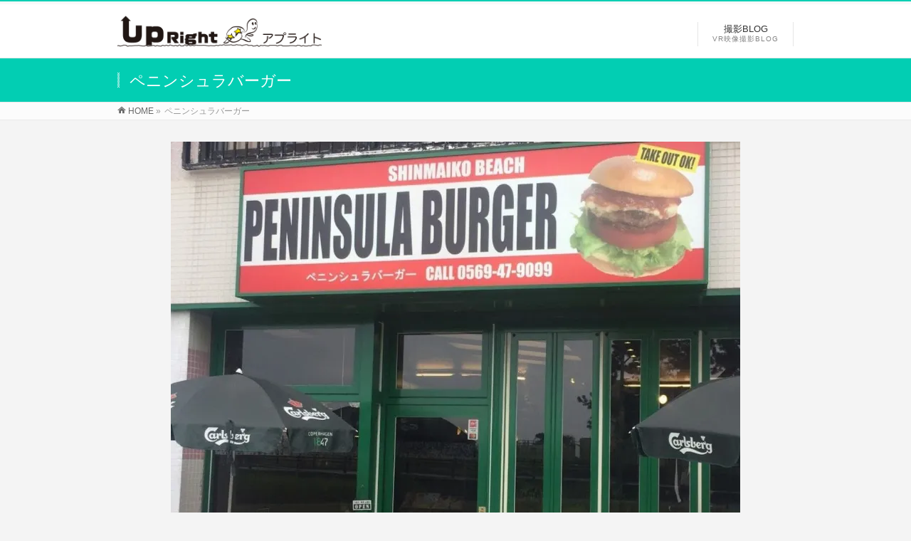

--- FILE ---
content_type: text/html; charset=UTF-8
request_url: https://w-upright.jp/io0022_s/
body_size: 25191
content:
<!DOCTYPE html>
<!--[if IE]>
<meta http-equiv="X-UA-Compatible" content="IE=Edge">
<![endif]-->
<html xmlns:fb="http://ogp.me/ns/fb#" lang="ja"
	prefix="og: https://ogp.me/ns#" >
<head>
<meta charset="UTF-8" />
<link rel="start" href="https://w-upright.jp" title="HOME" />

<meta id="viewport" name="viewport" content="width=device-width, initial-scale=1">
<title>ペニンシュラバーガー | アプライト</title>
<meta name="keywords" content="アプライト株式会社,知多半島,常滑市,マニュアル制作,WEB制作,ホームページ制作,チラシ制作" />
<link rel='dns-prefetch' href='//code.typesquare.com' />
<link rel='dns-prefetch' href='//fonts.googleapis.com' />
<link rel='dns-prefetch' href='//s.w.org' />
<link rel="alternate" type="application/rss+xml" title="アプライト &raquo; フィード" href="https://w-upright.jp/feed/" />
<link rel="alternate" type="application/rss+xml" title="アプライト &raquo; コメントフィード" href="https://w-upright.jp/comments/feed/" />
<link rel="alternate" type="application/rss+xml" title="アプライト &raquo; ペニンシュラバーガー のコメントのフィード" href="https://w-upright.jp/feed/?attachment_id=1129" />
<meta name="description" content="" />
<style type="text/css">.keyColorBG,.keyColorBGh:hover,.keyColor_bg,.keyColor_bg_hover:hover{background-color: #02ceb3;}.keyColorCl,.keyColorClh:hover,.keyColor_txt,.keyColor_txt_hover:hover{color: #02ceb3;}.keyColorBd,.keyColorBdh:hover,.keyColor_border,.keyColor_border_hover:hover{border-color: #02ceb3;}.color_keyBG,.color_keyBGh:hover,.color_key_bg,.color_key_bg_hover:hover{background-color: #02ceb3;}.color_keyCl,.color_keyClh:hover,.color_key_txt,.color_key_txt_hover:hover{color: #02ceb3;}.color_keyBd,.color_keyBdh:hover,.color_key_border,.color_key_border_hover:hover{border-color: #02ceb3;}</style>
		<script type="text/javascript">
			window._wpemojiSettings = {"baseUrl":"https:\/\/s.w.org\/images\/core\/emoji\/12.0.0-1\/72x72\/","ext":".png","svgUrl":"https:\/\/s.w.org\/images\/core\/emoji\/12.0.0-1\/svg\/","svgExt":".svg","source":{"concatemoji":"https:\/\/w-upright.jp\/wp\/wp\/wp-includes\/js\/wp-emoji-release.min.js?ver=5.3.20"}};
			!function(e,a,t){var n,r,o,i=a.createElement("canvas"),p=i.getContext&&i.getContext("2d");function s(e,t){var a=String.fromCharCode;p.clearRect(0,0,i.width,i.height),p.fillText(a.apply(this,e),0,0);e=i.toDataURL();return p.clearRect(0,0,i.width,i.height),p.fillText(a.apply(this,t),0,0),e===i.toDataURL()}function c(e){var t=a.createElement("script");t.src=e,t.defer=t.type="text/javascript",a.getElementsByTagName("head")[0].appendChild(t)}for(o=Array("flag","emoji"),t.supports={everything:!0,everythingExceptFlag:!0},r=0;r<o.length;r++)t.supports[o[r]]=function(e){if(!p||!p.fillText)return!1;switch(p.textBaseline="top",p.font="600 32px Arial",e){case"flag":return s([127987,65039,8205,9895,65039],[127987,65039,8203,9895,65039])?!1:!s([55356,56826,55356,56819],[55356,56826,8203,55356,56819])&&!s([55356,57332,56128,56423,56128,56418,56128,56421,56128,56430,56128,56423,56128,56447],[55356,57332,8203,56128,56423,8203,56128,56418,8203,56128,56421,8203,56128,56430,8203,56128,56423,8203,56128,56447]);case"emoji":return!s([55357,56424,55356,57342,8205,55358,56605,8205,55357,56424,55356,57340],[55357,56424,55356,57342,8203,55358,56605,8203,55357,56424,55356,57340])}return!1}(o[r]),t.supports.everything=t.supports.everything&&t.supports[o[r]],"flag"!==o[r]&&(t.supports.everythingExceptFlag=t.supports.everythingExceptFlag&&t.supports[o[r]]);t.supports.everythingExceptFlag=t.supports.everythingExceptFlag&&!t.supports.flag,t.DOMReady=!1,t.readyCallback=function(){t.DOMReady=!0},t.supports.everything||(n=function(){t.readyCallback()},a.addEventListener?(a.addEventListener("DOMContentLoaded",n,!1),e.addEventListener("load",n,!1)):(e.attachEvent("onload",n),a.attachEvent("onreadystatechange",function(){"complete"===a.readyState&&t.readyCallback()})),(n=t.source||{}).concatemoji?c(n.concatemoji):n.wpemoji&&n.twemoji&&(c(n.twemoji),c(n.wpemoji)))}(window,document,window._wpemojiSettings);
		</script>
		<style type="text/css">
img.wp-smiley,
img.emoji {
	display: inline !important;
	border: none !important;
	box-shadow: none !important;
	height: 1em !important;
	width: 1em !important;
	margin: 0 .07em !important;
	vertical-align: -0.1em !important;
	background: none !important;
	padding: 0 !important;
}
</style>
	<link rel='stylesheet' id='wp-block-library-css'  href='https://w-upright.jp/wp/wp/wp-includes/css/dist/block-library/style.min.css?ver=5.3.20' type='text/css' media='all' />
<style id='wp-block-library-inline-css' type='text/css'>
.has-text-align-justify{text-align:justify;}
</style>
<link rel='stylesheet' id='Biz_Vektor_common_style-css'  href='https://w-upright.jp/wp/wp/wp-content/themes/biz-vektor/css/bizvektor_common_min.css?ver=1.10.0' type='text/css' media='all' />
<link rel='stylesheet' id='biz-vektor-grid-unit-css'  href='https://w-upright.jp/wp/wp/wp-content/plugins/biz-vektor-grid-unit/inc/style.min.css?ver=1.6.7' type='text/css' media='all' />
<link rel='stylesheet' id='contact-form-7-css'  href='https://w-upright.jp/wp/wp/wp-content/plugins/contact-form-7/includes/css/styles.css?ver=5.1.6' type='text/css' media='all' />
<link rel='stylesheet' id='Biz_Vektor_Design_style-css'  href='https://w-upright.jp/wp/wp/wp-content/themes/biz-vektor/design_skins/003/css/003.css?ver=1.10.0' type='text/css' media='all' />
<link rel='stylesheet' id='Biz_Vektor_plugin_sns_style-css'  href='https://w-upright.jp/wp/wp/wp-content/themes/biz-vektor/plugins/sns/style_bizvektor_sns.css?ver=5.3.20' type='text/css' media='all' />
<link rel='stylesheet' id='Biz_Vektor_add_web_fonts-css'  href='//fonts.googleapis.com/css?family=Droid+Sans%3A700%7CLato%3A900%7CAnton&#038;ver=5.3.20' type='text/css' media='all' />
<link rel='stylesheet' id='jetpack_css-css'  href='https://w-upright.jp/wp/wp/wp-content/plugins/jetpack/css/jetpack.css?ver=8.1.4' type='text/css' media='all' />
<script type='text/javascript' src='https://w-upright.jp/wp/wp/wp-includes/js/jquery/jquery.js?ver=1.12.4-wp'></script>
<script type='text/javascript' src='https://w-upright.jp/wp/wp/wp-includes/js/jquery/jquery-migrate.min.js?ver=1.4.1'></script>
<script type='text/javascript' src='//code.typesquare.com/static/ZDbTe4IzCko%253D/ts106f.js?ver=1.0.3'></script>
<link rel='https://api.w.org/' href='https://w-upright.jp/wp-json/' />
<link rel="EditURI" type="application/rsd+xml" title="RSD" href="https://w-upright.jp/wp/wp/xmlrpc.php?rsd" />
<link rel="wlwmanifest" type="application/wlwmanifest+xml" href="https://w-upright.jp/wp/wp/wp-includes/wlwmanifest.xml" /> 
<link rel='shortlink' href='https://wp.me/a9kIEL-id' />
<link rel="alternate" type="application/json+oembed" href="https://w-upright.jp/wp-json/oembed/1.0/embed?url=https%3A%2F%2Fw-upright.jp%2Fio0022_s%2F" />
<link rel="alternate" type="text/xml+oembed" href="https://w-upright.jp/wp-json/oembed/1.0/embed?url=https%3A%2F%2Fw-upright.jp%2Fio0022_s%2F&#038;format=xml" />
<style type='text/css'>#post-1129 h1,#post-1129 h2,#post-1129 h3,#post-1129 .entry-title,#post-1129 h1 *,#post-1129 h2 *,#post-1129 h3 *,#post-1129 .entry-title *,#post-1129 .entry-content h2,#post-1129 .entry-content h2,#post-1129 .entry-content h3{ font-family: "ゴシックMB101 M" !important;}#post-1129 .entry-content h4,#post-1129 .entry-content h5,#post-1129 .entry-content h6,#post-1129 .entry-content h4 *,#post-1129 .entry-content h5 *,#post-1129 .entry-content h6 *{ font-family: "UD黎ミン M" !important;}#post-1129 .entry-content *:not(h1):not(h2):not(h3):not(h4):not(h5):not(h6):not(strong):not(b){ font-family: "ゴシックMB101 L" !important;}#post-1129 strong,#post-1129 b{ font-family: "ゴシックMB101 M" !important;}</style>
<link rel='dns-prefetch' href='//v0.wordpress.com'/>
<link rel='dns-prefetch' href='//widgets.wp.com'/>
<link rel='dns-prefetch' href='//s0.wp.com'/>
<link rel='dns-prefetch' href='//0.gravatar.com'/>
<link rel='dns-prefetch' href='//1.gravatar.com'/>
<link rel='dns-prefetch' href='//2.gravatar.com'/>
<link rel='dns-prefetch' href='//i0.wp.com'/>
<link rel='dns-prefetch' href='//i1.wp.com'/>
<link rel='dns-prefetch' href='//i2.wp.com'/>
<link rel='dns-prefetch' href='//jetpack.wordpress.com'/>
<link rel='dns-prefetch' href='//s1.wp.com'/>
<link rel='dns-prefetch' href='//s2.wp.com'/>
<link rel='dns-prefetch' href='//public-api.wordpress.com'/>
<style type='text/css'>img#wpstats{display:none}</style><!-- [ BizVektor OGP ] -->
<meta property="og:site_name" content="アプライト" />
<meta property="og:url" content="https://w-upright.jp/io0022_s/" />
<meta property="fb:app_id" content="153566121910966" />
<meta property="og:type" content="article" />
<meta property="og:title" content="ペニンシュラバーガー | アプライト" />
<meta property="og:description" content="" />
<!-- [ /BizVektor OGP ] -->
<!--[if lte IE 8]>
<link rel="stylesheet" type="text/css" media="all" href="https://w-upright.jp/wp/wp/wp-content/themes/biz-vektor/design_skins/003/css/003_oldie.css" />
<![endif]-->
<link rel="SHORTCUT ICON" HREF="//w-upright.jp/wp/wp/wp-content/uploads/2017/10/logo-upright-1.ico" /><link rel="pingback" href="https://w-upright.jp/wp/wp/xmlrpc.php" />
<style type="text/css" id="custom-background-css">
body.custom-background { background-color: #f4f4f4; }
</style>
				<script type="text/javascript" >
				window.ga=window.ga||function(){(ga.q=ga.q||[]).push(arguments)};ga.l=+new Date;
				ga('create', 'UA-109194459-1', 'auto');
				// Plugins
				
				ga('send', 'pageview');
			</script>
			<script async src="https://www.google-analytics.com/analytics.js"></script>
			<link rel="icon" href="https://i2.wp.com/w-upright.jp/wp/wp/wp-content/uploads/2017/10/cropped-TOPPAGE.png?fit=32%2C32&#038;ssl=1" sizes="32x32" />
<link rel="icon" href="https://i2.wp.com/w-upright.jp/wp/wp/wp-content/uploads/2017/10/cropped-TOPPAGE.png?fit=192%2C192&#038;ssl=1" sizes="192x192" />
<link rel="apple-touch-icon-precomposed" href="https://i2.wp.com/w-upright.jp/wp/wp/wp-content/uploads/2017/10/cropped-TOPPAGE.png?fit=180%2C180&#038;ssl=1" />
<meta name="msapplication-TileImage" content="https://i2.wp.com/w-upright.jp/wp/wp/wp-content/uploads/2017/10/cropped-TOPPAGE.png?fit=270%2C270&#038;ssl=1" />
		<style type="text/css">

a { color:#1aa5a1 }

#searchform input[type=submit],
p.form-submit input[type=submit],
form#searchform input#searchsubmit,
.content form input.wpcf7-submit,
#confirm-button input,
a.btn,
.linkBtn a,
input[type=button],
input[type=submit],
.sideTower li#sideContact.sideBnr a,
.content .infoList .rssBtn a { background-color:#02ceb3; }

.moreLink a { border-left-color:#02ceb3; }
.moreLink a:hover { background-color:#02ceb3; }
.moreLink a:after { color:#02ceb3; }
.moreLink a:hover:after { color:#fff; }

#headerTop { border-top-color:#02ceb3; }

.headMainMenu li:hover { color:#02ceb3; }
.headMainMenu li > a:hover,
.headMainMenu li.current_page_item > a { color:#02ceb3; }

#pageTitBnr { background-color:#02ceb3; }

.content h2,
.content h1.contentTitle,
.content h1.entryPostTitle,
.sideTower h3.localHead,
.sideWidget h4  { border-top-color:#02ceb3; }

.content h3:after,
.content .child_page_block h4:after { border-bottom-color:#02ceb3; }

.sideTower li#sideContact.sideBnr a:hover,
.content .infoList .rssBtn a:hover,
form#searchform input#searchsubmit:hover { background-color:#1aa5a1; }

#panList .innerBox ul a:hover { color:#1aa5a1; }

.content .mainFootContact p.mainFootTxt span.mainFootTel { color:#02ceb3; }
.content .mainFootContact .mainFootBt a { background-color:#02ceb3; }
.content .mainFootContact .mainFootBt a:hover { background-color:#1aa5a1; }

.content .infoList .infoCate a { background-color:#eeee22;color:#02ceb3; }
.content .infoList .infoCate a:hover { background-color:#1aa5a1; }

.paging span,
.paging a	{ color:#02ceb3;border-color:#02ceb3; }
.paging span.current,
.paging a:hover	{ background-color:#02ceb3; }

/* アクティブのページ */
.sideTower .sideWidget li > a:hover,
.sideTower .sideWidget li.current_page_item > a,
.sideTower .sideWidget li.current-cat > a	{ color:#02ceb3; background-color:#eeee22; }

.sideTower .ttBoxSection .ttBox a:hover { color:#02ceb3; }

#footMenu { border-top-color:#02ceb3; }
#footMenu .menu li a:hover { color:#02ceb3 }

@media (min-width: 970px) {
.headMainMenu li:hover li a:hover { color:#333; }
.headMainMenu li.current-page-item a,
.headMainMenu li.current_page_item a,
.headMainMenu li.current-menu-ancestor a,
.headMainMenu li.current-page-ancestor a { color:#333;}
.headMainMenu li.current-page-item a span,
.headMainMenu li.current_page_item a span,
.headMainMenu li.current-menu-ancestor a span,
.headMainMenu li.current-page-ancestor a span { color:#02ceb3; }
}

</style>
<!--[if lte IE 8]>
<style type="text/css">
.headMainMenu li:hover li a:hover { color:#333; }
.headMainMenu li.current-page-item a,
.headMainMenu li.current_page_item a,
.headMainMenu li.current-menu-ancestor a,
.headMainMenu li.current-page-ancestor a { color:#333;}
.headMainMenu li.current-page-item a span,
.headMainMenu li.current_page_item a span,
.headMainMenu li.current-menu-ancestor a span,
.headMainMenu li.current-page-ancestor a span { color:#02ceb3; }
</style>
<![endif]-->
<style type="text/css">
/*-------------------------------------------*/
/*	font
/*-------------------------------------------*/
h1,h2,h3,h4,h4,h5,h6,#header #site-title,#pageTitBnr #pageTitInner #pageTit,#content .leadTxt,#sideTower .localHead {font-family: "ヒラギノ角ゴ Pro W3","Hiragino Kaku Gothic Pro","メイリオ",Meiryo,Osaka,"ＭＳ Ｐゴシック","MS PGothic",sans-serif; }
#pageTitBnr #pageTitInner #pageTit { font-weight:lighter; }
#gMenu .menu li a strong {font-family: "ヒラギノ角ゴ Pro W3","Hiragino Kaku Gothic Pro","メイリオ",Meiryo,Osaka,"ＭＳ Ｐゴシック","MS PGothic",sans-serif; }
</style>
<link rel="stylesheet" href="https://w-upright.jp/wp/wp/wp-content/themes/biz-vektor/style.css" type="text/css" media="all" />
<style type="text/css">
* {
	margin: 0;
	padding: 0;
}

#lcp_catlist {
	width: 650px;
}
ul.lcp_catlist li {
	margin: 10px;
	float: left;
	list-style: none;
}</style>
	<script type="text/javascript">
  var _gaq = _gaq || [];
  _gaq.push(['_setAccount', 'UA-109194459-1']);
  _gaq.push(['_trackPageview']);
    (function() {
	var ga = document.createElement('script'); ga.type = 'text/javascript'; ga.async = true;
	ga.src = ('https:' == document.location.protocol ? 'https://ssl' : 'http://www') + '.google-analytics.com/ga.js';
	var s = document.getElementsByTagName('script')[0]; s.parentNode.insertBefore(ga, s);
  })();
</script>
</head>

<body class="attachment attachment-template-default single single-attachment postid-1129 attachmentid-1129 attachment-jpeg custom-background two-column right-sidebar">

<div id="fb-root"></div>
<script>(function(d, s, id) {
	var js, fjs = d.getElementsByTagName(s)[0];
	if (d.getElementById(id)) return;
	js = d.createElement(s); js.id = id;
	js.src = "//connect.facebook.net/ja_JP/sdk.js#xfbml=1&version=v2.3&appId=153566121910966";
	fjs.parentNode.insertBefore(js, fjs);
}(document, 'script', 'facebook-jssdk'));</script>
	
<div id="wrap">

<!--[if lte IE 8]>
<div id="eradi_ie_box">
<div class="alert_title">ご利用の <span style="font-weight: bold;">Internet Exproler</span> は古すぎます。</div>
<p>あなたがご利用の Internet Explorer はすでにサポートが終了しているため、正しい表示・動作を保証しておりません。<br />
古い Internet Exproler はセキュリティーの観点からも、<a href="https://www.microsoft.com/ja-jp/windows/lifecycle/iesupport/" target="_blank" >新しいブラウザに移行する事が強く推奨されています。</a><br />
<a href="http://windows.microsoft.com/ja-jp/internet-explorer/" target="_blank" >最新のInternet Exproler</a> や <a href="https://www.microsoft.com/ja-jp/windows/microsoft-edge" target="_blank" >Edge</a> を利用するか、<a href="https://www.google.co.jp/chrome/browser/index.html" target="_blank">Chrome</a> や <a href="https://www.mozilla.org/ja/firefox/new/" target="_blank">Firefox</a> など、より早くて快適なブラウザをご利用ください。</p>
</div>
<![endif]-->

<!-- [ #headerTop ] -->
<div id="headerTop">
<div class="innerBox">
<div id="site-description"></div>
</div>
</div><!-- [ /#headerTop ] -->

<!-- [ #header ] -->
<header id="header" class="header">
<div id="headerInner" class="innerBox">
<!-- [ #headLogo ] -->
<div id="site-title">
<a href="https://w-upright.jp/" title="アプライト" rel="home">
<img src="https://w-upright.jp/wp/wp/wp-content/uploads/2019/05/logo4a.png" alt="アプライト" /></a>
</div>
<!-- [ /#headLogo ] -->

<!-- [ #headContact ] -->

	<!-- [ #gMenu ] -->
	<div id="gMenu">
	<div id="gMenuInner" class="innerBox">
	<h3 class="assistive-text" onclick="showHide('header');"><span>MENU</span></h3>
	<div class="skip-link screen-reader-text">
		<a href="#content" title="メニューを飛ばす">メニューを飛ばす</a>
	</div>
<div class="headMainMenu">
<div class="menu-menu2-container"><ul id="menu-menu2" class="menu"><li id="menu-item-424" class="menu-item menu-item-type-post_type menu-item-object-page current_page_parent"><a href="https://w-upright.jp/blog/"><strong>撮影BLOG</strong><span>VR映像撮影BLOG</span></a></li>
</ul></div>
</div>
</div><!-- [ /#gMenuInner ] -->
	</div>
	<!-- [ /#gMenu ] -->
<!-- [ /#headContact ] -->

</div>
<!-- #headerInner -->
</header>
<!-- [ /#header ] -->



<div id="pageTitBnr">
<div class="innerBox">
<div id="pageTitInner">
<h1 id="pageTit">
ペニンシュラバーガー</h1>
</div><!-- [ /#pageTitInner ] -->
</div>
</div><!-- [ /#pageTitBnr ] -->
<!-- [ #panList ] -->
<div id="panList">
<div id="panListInner" class="innerBox">
<ul><li id="panHome"><a href="https://w-upright.jp"><span>HOME</span></a> &raquo; </li><li><span>ペニンシュラバーガー</span></li></ul></div>
</div>
<!-- [ /#panList ] -->

<div id="main" class="main">
<!-- [ #container ] -->
<div id="container" class="innerBox">
	<!-- [ #content ] -->
	<div id="content" class="content wide">


				<div id="post-1129" class="post-1129 attachment type-attachment status-inherit hentry">

					<div class="entry-content">
						<div class="entry-attachment">
						<p class="attachment"><a href="https://w-upright.jp/io0033/" title="ペニンシュラバーガー" rel="attachment"><img width="800" height="800" src="https://i1.wp.com/w-upright.jp/wp/wp/wp-content/uploads/2017/11/io0022_s.jpg?fit=800%2C800&amp;ssl=1" class="attachment-900x9999 size-900x9999" alt="" srcset="https://i1.wp.com/w-upright.jp/wp/wp/wp-content/uploads/2017/11/io0022_s.jpg?w=800&amp;ssl=1 800w, https://i1.wp.com/w-upright.jp/wp/wp/wp-content/uploads/2017/11/io0022_s.jpg?resize=150%2C150&amp;ssl=1 150w, https://i1.wp.com/w-upright.jp/wp/wp/wp-content/uploads/2017/11/io0022_s.jpg?resize=300%2C300&amp;ssl=1 300w, https://i1.wp.com/w-upright.jp/wp/wp/wp-content/uploads/2017/11/io0022_s.jpg?resize=768%2C768&amp;ssl=1 768w, https://i1.wp.com/w-upright.jp/wp/wp/wp-content/uploads/2017/11/io0022_s.jpg?resize=200%2C200&amp;ssl=1 200w" sizes="(max-width: 800px) 100vw, 800px" data-attachment-id="1129" data-permalink="https://w-upright.jp/io0022_s/" data-orig-file="https://i1.wp.com/w-upright.jp/wp/wp/wp-content/uploads/2017/11/io0022_s.jpg?fit=800%2C800&amp;ssl=1" data-orig-size="800,800" data-comments-opened="1" data-image-meta="{&quot;aperture&quot;:&quot;0&quot;,&quot;credit&quot;:&quot;&quot;,&quot;camera&quot;:&quot;&quot;,&quot;caption&quot;:&quot;&quot;,&quot;created_timestamp&quot;:&quot;0&quot;,&quot;copyright&quot;:&quot;&quot;,&quot;focal_length&quot;:&quot;0&quot;,&quot;iso&quot;:&quot;0&quot;,&quot;shutter_speed&quot;:&quot;0&quot;,&quot;title&quot;:&quot;&quot;,&quot;orientation&quot;:&quot;0&quot;}" data-image-title="ペニンシュラバーガー" data-image-description="" data-medium-file="https://i1.wp.com/w-upright.jp/wp/wp/wp-content/uploads/2017/11/io0022_s.jpg?fit=300%2C300&amp;ssl=1" data-large-file="https://i1.wp.com/w-upright.jp/wp/wp/wp-content/uploads/2017/11/io0022_s.jpg?fit=640%2C640&amp;ssl=1" /></a></p>

						<div id="nav-below" class="navigation">
							<div class="nav-previous"><a href='https://w-upright.jp/tokonamemeishi/'>tokonamemeishi</a></div>
							<div class="nav-next"><a href='https://w-upright.jp/io0033/'>IO0033</a></div>
						</div><!-- #nav-below -->
						</div><!-- .entry-attachment -->
						<div class="entry-caption"></div>


					</div><!-- .entry-content -->

				</div><!-- #post-## -->


	</div>
	<!-- [ /#content ] -->

</div>
<!-- [ /#container ] -->

</div><!-- #main -->

<div id="back-top">
<a href="#wrap">
	<img id="pagetop" src="https://w-upright.jp/wp/wp/wp-content/themes/biz-vektor/js/res-vektor/images/footer_pagetop.png" alt="PAGETOP" />
</a>
</div>

<!-- [ #footerSection ] -->
<div id="footerSection">

	<div id="pagetop">
	<div id="pagetopInner" class="innerBox">
	<a href="#wrap">PAGETOP</a>
	</div>
	</div>

	<div id="footMenu">
	<div id="footMenuInner" class="innerBox">
	<div class="menu-menu2-container"><ul id="menu-menu2-2" class="menu"><li id="menu-item-424" class="menu-item menu-item-type-post_type menu-item-object-page current_page_parent menu-item-424"><a href="https://w-upright.jp/blog/">撮影BLOG</a></li>
</ul></div>	</div>
	</div>

	<!-- [ #footer ] -->
	<div id="footer">
	<!-- [ #footerInner ] -->
	<div id="footerInner" class="innerBox">
		<dl id="footerOutline">
		<dt>アプライト/PanoDigi</dt>
		<dd>
		愛知県豊橋市西松山町3　レジェンドビル　2階		</dd>
		</dl>
		<!-- [ #footerSiteMap ] -->
		<div id="footerSiteMap">
</div>
		<!-- [ /#footerSiteMap ] -->
	</div>
	<!-- [ /#footerInner ] -->
	</div>
	<!-- [ /#footer ] -->

	<!-- [ #siteBottom ] -->
	<div id="siteBottom">
	<div id="siteBottomInner" class="innerBox">
	<div id="copy">Copyright &copy; <a href="https://w-upright.jp/" rel="home">アプライト/PanoDigi</a> All Rights Reserved.</div>	</div>
	</div>
	<!-- [ /#siteBottom ] -->
</div>
<!-- [ /#footerSection ] -->
</div>
<!-- [ /#wrap ] -->
	<div style="display:none">
	</div>
<script type='text/javascript' src='https://w-upright.jp/wp/wp/wp-content/plugins/jetpack/_inc/build/photon/photon.min.js?ver=20191001'></script>
<script type='text/javascript'>
/* <![CDATA[ */
var wpcf7 = {"apiSettings":{"root":"https:\/\/w-upright.jp\/wp-json\/contact-form-7\/v1","namespace":"contact-form-7\/v1"}};
/* ]]> */
</script>
<script type='text/javascript' src='https://w-upright.jp/wp/wp/wp-content/plugins/contact-form-7/includes/js/scripts.js?ver=5.1.6'></script>
<script type='text/javascript' src='https://w-upright.jp/wp/wp/wp-includes/js/comment-reply.min.js?ver=5.3.20'></script>
<script type='text/javascript' src='https://w-upright.jp/wp/wp/wp-includes/js/wp-embed.min.js?ver=5.3.20'></script>
<script type='text/javascript'>
/* <![CDATA[ */
var bv_sliderParams = {"slideshowSpeed":"5000","animation":"fade"};
/* ]]> */
</script>
<script type='text/javascript' src='https://w-upright.jp/wp/wp/wp-content/themes/biz-vektor/js/biz-vektor-min.js?ver=1.10.0' defer='defer'></script>
<script type='text/javascript' src='https://w-upright.jp/wp/wp/wp-includes/js/imagesloaded.min.js?ver=3.2.0'></script>
<script type='text/javascript' src='https://w-upright.jp/wp/wp/wp-includes/js/masonry.min.js?ver=3.3.2'></script>
<script type='text/javascript' src='https://w-upright.jp/wp/wp/wp-includes/js/jquery/jquery.masonry.min.js?ver=3.1.2b'></script>
<script type='text/javascript'>
/* <![CDATA[ */
var grid_unit_ajax_url = "https:\/\/w-upright.jp\/wp\/wp\/wp-admin\/admin-ajax.php";
var grid_unit_widget_info = null;
/* ]]> */
</script>
<script type='text/javascript' src='https://w-upright.jp/wp/wp/wp-content/plugins/biz-vektor-grid-unit/inc/main.min.js?ver=1.6.7'></script>
<script type='text/javascript' src='https://stats.wp.com/e-202603.js' async='async' defer='defer'></script>
<script type='text/javascript'>
	_stq = window._stq || [];
	_stq.push([ 'view', {v:'ext',j:'1:8.1.4',blog:'137925247',post:'1129',tz:'9',srv:'w-upright.jp'} ]);
	_stq.push([ 'clickTrackerInit', '137925247', '1129' ]);
</script>
</body>
</html>

--- FILE ---
content_type: text/plain
request_url: https://www.google-analytics.com/j/collect?v=1&_v=j102&a=211808824&t=pageview&_s=1&dl=https%3A%2F%2Fw-upright.jp%2Fio0022_s%2F&ul=en-us%40posix&dt=%E3%83%9A%E3%83%8B%E3%83%B3%E3%82%B7%E3%83%A5%E3%83%A9%E3%83%90%E3%83%BC%E3%82%AC%E3%83%BC%20%7C%20%E3%82%A2%E3%83%97%E3%83%A9%E3%82%A4%E3%83%88&sr=1280x720&vp=1280x720&_u=IEBAAEABAAAAACAAI~&jid=1858468332&gjid=861808546&cid=193951186.1768762241&tid=UA-109194459-1&_gid=483352549.1768762241&_r=1&_slc=1&z=600020789
body_size: -449
content:
2,cG-97N8Y1J4NP